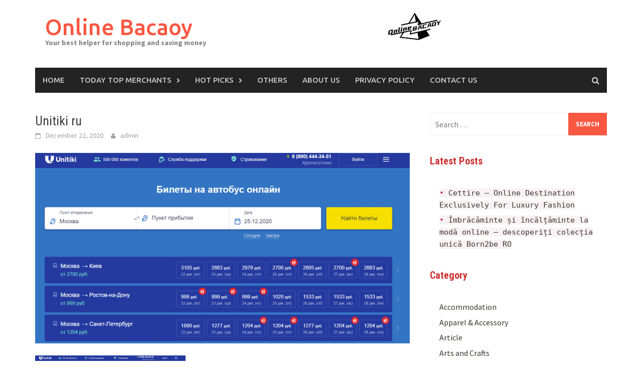

--- FILE ---
content_type: text/html; charset=UTF-8
request_url: https://www.bacaoy.com/unitiki-ru/
body_size: 9398
content:

<!DOCTYPE html>
<html lang="en-US">
<head>
<meta charset="UTF-8">
<meta name="viewport" content="width=device-width, initial-scale=1">
<link rel="profile" href="https://gmpg.org/xfn/11">
<link rel="pingback" href="https://www.bacaoy.com/xmlrpc.php">
<title>Unitiki ru &#8211; Online Bacaoy</title>
<meta name='robots' content='max-image-preview:large' />
	<style>img:is([sizes="auto" i], [sizes^="auto," i]) { contain-intrinsic-size: 3000px 1500px }</style>
	<link rel='dns-prefetch' href='//www.bacaoy.com' />
<link rel='dns-prefetch' href='//fonts.googleapis.com' />
<link rel="alternate" type="application/rss+xml" title="Online Bacaoy &raquo; Feed" href="https://www.bacaoy.com/feed/" />
<link rel="alternate" type="application/rss+xml" title="Online Bacaoy &raquo; Comments Feed" href="https://www.bacaoy.com/comments/feed/" />
<link rel="alternate" type="application/rss+xml" title="Online Bacaoy &raquo; Unitiki ru Comments Feed" href="https://www.bacaoy.com/unitiki-ru/feed/" />
<script type="text/javascript">
/* <![CDATA[ */
window._wpemojiSettings = {"baseUrl":"https:\/\/s.w.org\/images\/core\/emoji\/15.0.3\/72x72\/","ext":".png","svgUrl":"https:\/\/s.w.org\/images\/core\/emoji\/15.0.3\/svg\/","svgExt":".svg","source":{"concatemoji":"https:\/\/www.bacaoy.com\/wp-includes\/js\/wp-emoji-release.min.js?ver=6.7.2"}};
/*! This file is auto-generated */
!function(i,n){var o,s,e;function c(e){try{var t={supportTests:e,timestamp:(new Date).valueOf()};sessionStorage.setItem(o,JSON.stringify(t))}catch(e){}}function p(e,t,n){e.clearRect(0,0,e.canvas.width,e.canvas.height),e.fillText(t,0,0);var t=new Uint32Array(e.getImageData(0,0,e.canvas.width,e.canvas.height).data),r=(e.clearRect(0,0,e.canvas.width,e.canvas.height),e.fillText(n,0,0),new Uint32Array(e.getImageData(0,0,e.canvas.width,e.canvas.height).data));return t.every(function(e,t){return e===r[t]})}function u(e,t,n){switch(t){case"flag":return n(e,"\ud83c\udff3\ufe0f\u200d\u26a7\ufe0f","\ud83c\udff3\ufe0f\u200b\u26a7\ufe0f")?!1:!n(e,"\ud83c\uddfa\ud83c\uddf3","\ud83c\uddfa\u200b\ud83c\uddf3")&&!n(e,"\ud83c\udff4\udb40\udc67\udb40\udc62\udb40\udc65\udb40\udc6e\udb40\udc67\udb40\udc7f","\ud83c\udff4\u200b\udb40\udc67\u200b\udb40\udc62\u200b\udb40\udc65\u200b\udb40\udc6e\u200b\udb40\udc67\u200b\udb40\udc7f");case"emoji":return!n(e,"\ud83d\udc26\u200d\u2b1b","\ud83d\udc26\u200b\u2b1b")}return!1}function f(e,t,n){var r="undefined"!=typeof WorkerGlobalScope&&self instanceof WorkerGlobalScope?new OffscreenCanvas(300,150):i.createElement("canvas"),a=r.getContext("2d",{willReadFrequently:!0}),o=(a.textBaseline="top",a.font="600 32px Arial",{});return e.forEach(function(e){o[e]=t(a,e,n)}),o}function t(e){var t=i.createElement("script");t.src=e,t.defer=!0,i.head.appendChild(t)}"undefined"!=typeof Promise&&(o="wpEmojiSettingsSupports",s=["flag","emoji"],n.supports={everything:!0,everythingExceptFlag:!0},e=new Promise(function(e){i.addEventListener("DOMContentLoaded",e,{once:!0})}),new Promise(function(t){var n=function(){try{var e=JSON.parse(sessionStorage.getItem(o));if("object"==typeof e&&"number"==typeof e.timestamp&&(new Date).valueOf()<e.timestamp+604800&&"object"==typeof e.supportTests)return e.supportTests}catch(e){}return null}();if(!n){if("undefined"!=typeof Worker&&"undefined"!=typeof OffscreenCanvas&&"undefined"!=typeof URL&&URL.createObjectURL&&"undefined"!=typeof Blob)try{var e="postMessage("+f.toString()+"("+[JSON.stringify(s),u.toString(),p.toString()].join(",")+"));",r=new Blob([e],{type:"text/javascript"}),a=new Worker(URL.createObjectURL(r),{name:"wpTestEmojiSupports"});return void(a.onmessage=function(e){c(n=e.data),a.terminate(),t(n)})}catch(e){}c(n=f(s,u,p))}t(n)}).then(function(e){for(var t in e)n.supports[t]=e[t],n.supports.everything=n.supports.everything&&n.supports[t],"flag"!==t&&(n.supports.everythingExceptFlag=n.supports.everythingExceptFlag&&n.supports[t]);n.supports.everythingExceptFlag=n.supports.everythingExceptFlag&&!n.supports.flag,n.DOMReady=!1,n.readyCallback=function(){n.DOMReady=!0}}).then(function(){return e}).then(function(){var e;n.supports.everything||(n.readyCallback(),(e=n.source||{}).concatemoji?t(e.concatemoji):e.wpemoji&&e.twemoji&&(t(e.twemoji),t(e.wpemoji)))}))}((window,document),window._wpemojiSettings);
/* ]]> */
</script>
<style id='wp-emoji-styles-inline-css' type='text/css'>

	img.wp-smiley, img.emoji {
		display: inline !important;
		border: none !important;
		box-shadow: none !important;
		height: 1em !important;
		width: 1em !important;
		margin: 0 0.07em !important;
		vertical-align: -0.1em !important;
		background: none !important;
		padding: 0 !important;
	}
</style>
<link rel='stylesheet' id='wp-block-library-css' href='https://www.bacaoy.com/wp-includes/css/dist/block-library/style.min.css?ver=6.7.2' type='text/css' media='all' />
<style id='wp-block-library-theme-inline-css' type='text/css'>
.wp-block-audio :where(figcaption){color:#555;font-size:13px;text-align:center}.is-dark-theme .wp-block-audio :where(figcaption){color:#ffffffa6}.wp-block-audio{margin:0 0 1em}.wp-block-code{border:1px solid #ccc;border-radius:4px;font-family:Menlo,Consolas,monaco,monospace;padding:.8em 1em}.wp-block-embed :where(figcaption){color:#555;font-size:13px;text-align:center}.is-dark-theme .wp-block-embed :where(figcaption){color:#ffffffa6}.wp-block-embed{margin:0 0 1em}.blocks-gallery-caption{color:#555;font-size:13px;text-align:center}.is-dark-theme .blocks-gallery-caption{color:#ffffffa6}:root :where(.wp-block-image figcaption){color:#555;font-size:13px;text-align:center}.is-dark-theme :root :where(.wp-block-image figcaption){color:#ffffffa6}.wp-block-image{margin:0 0 1em}.wp-block-pullquote{border-bottom:4px solid;border-top:4px solid;color:currentColor;margin-bottom:1.75em}.wp-block-pullquote cite,.wp-block-pullquote footer,.wp-block-pullquote__citation{color:currentColor;font-size:.8125em;font-style:normal;text-transform:uppercase}.wp-block-quote{border-left:.25em solid;margin:0 0 1.75em;padding-left:1em}.wp-block-quote cite,.wp-block-quote footer{color:currentColor;font-size:.8125em;font-style:normal;position:relative}.wp-block-quote:where(.has-text-align-right){border-left:none;border-right:.25em solid;padding-left:0;padding-right:1em}.wp-block-quote:where(.has-text-align-center){border:none;padding-left:0}.wp-block-quote.is-large,.wp-block-quote.is-style-large,.wp-block-quote:where(.is-style-plain){border:none}.wp-block-search .wp-block-search__label{font-weight:700}.wp-block-search__button{border:1px solid #ccc;padding:.375em .625em}:where(.wp-block-group.has-background){padding:1.25em 2.375em}.wp-block-separator.has-css-opacity{opacity:.4}.wp-block-separator{border:none;border-bottom:2px solid;margin-left:auto;margin-right:auto}.wp-block-separator.has-alpha-channel-opacity{opacity:1}.wp-block-separator:not(.is-style-wide):not(.is-style-dots){width:100px}.wp-block-separator.has-background:not(.is-style-dots){border-bottom:none;height:1px}.wp-block-separator.has-background:not(.is-style-wide):not(.is-style-dots){height:2px}.wp-block-table{margin:0 0 1em}.wp-block-table td,.wp-block-table th{word-break:normal}.wp-block-table :where(figcaption){color:#555;font-size:13px;text-align:center}.is-dark-theme .wp-block-table :where(figcaption){color:#ffffffa6}.wp-block-video :where(figcaption){color:#555;font-size:13px;text-align:center}.is-dark-theme .wp-block-video :where(figcaption){color:#ffffffa6}.wp-block-video{margin:0 0 1em}:root :where(.wp-block-template-part.has-background){margin-bottom:0;margin-top:0;padding:1.25em 2.375em}
</style>
<style id='classic-theme-styles-inline-css' type='text/css'>
/*! This file is auto-generated */
.wp-block-button__link{color:#fff;background-color:#32373c;border-radius:9999px;box-shadow:none;text-decoration:none;padding:calc(.667em + 2px) calc(1.333em + 2px);font-size:1.125em}.wp-block-file__button{background:#32373c;color:#fff;text-decoration:none}
</style>
<style id='global-styles-inline-css' type='text/css'>
:root{--wp--preset--aspect-ratio--square: 1;--wp--preset--aspect-ratio--4-3: 4/3;--wp--preset--aspect-ratio--3-4: 3/4;--wp--preset--aspect-ratio--3-2: 3/2;--wp--preset--aspect-ratio--2-3: 2/3;--wp--preset--aspect-ratio--16-9: 16/9;--wp--preset--aspect-ratio--9-16: 9/16;--wp--preset--color--black: #000000;--wp--preset--color--cyan-bluish-gray: #abb8c3;--wp--preset--color--white: #ffffff;--wp--preset--color--pale-pink: #f78da7;--wp--preset--color--vivid-red: #cf2e2e;--wp--preset--color--luminous-vivid-orange: #ff6900;--wp--preset--color--luminous-vivid-amber: #fcb900;--wp--preset--color--light-green-cyan: #7bdcb5;--wp--preset--color--vivid-green-cyan: #00d084;--wp--preset--color--pale-cyan-blue: #8ed1fc;--wp--preset--color--vivid-cyan-blue: #0693e3;--wp--preset--color--vivid-purple: #9b51e0;--wp--preset--gradient--vivid-cyan-blue-to-vivid-purple: linear-gradient(135deg,rgba(6,147,227,1) 0%,rgb(155,81,224) 100%);--wp--preset--gradient--light-green-cyan-to-vivid-green-cyan: linear-gradient(135deg,rgb(122,220,180) 0%,rgb(0,208,130) 100%);--wp--preset--gradient--luminous-vivid-amber-to-luminous-vivid-orange: linear-gradient(135deg,rgba(252,185,0,1) 0%,rgba(255,105,0,1) 100%);--wp--preset--gradient--luminous-vivid-orange-to-vivid-red: linear-gradient(135deg,rgba(255,105,0,1) 0%,rgb(207,46,46) 100%);--wp--preset--gradient--very-light-gray-to-cyan-bluish-gray: linear-gradient(135deg,rgb(238,238,238) 0%,rgb(169,184,195) 100%);--wp--preset--gradient--cool-to-warm-spectrum: linear-gradient(135deg,rgb(74,234,220) 0%,rgb(151,120,209) 20%,rgb(207,42,186) 40%,rgb(238,44,130) 60%,rgb(251,105,98) 80%,rgb(254,248,76) 100%);--wp--preset--gradient--blush-light-purple: linear-gradient(135deg,rgb(255,206,236) 0%,rgb(152,150,240) 100%);--wp--preset--gradient--blush-bordeaux: linear-gradient(135deg,rgb(254,205,165) 0%,rgb(254,45,45) 50%,rgb(107,0,62) 100%);--wp--preset--gradient--luminous-dusk: linear-gradient(135deg,rgb(255,203,112) 0%,rgb(199,81,192) 50%,rgb(65,88,208) 100%);--wp--preset--gradient--pale-ocean: linear-gradient(135deg,rgb(255,245,203) 0%,rgb(182,227,212) 50%,rgb(51,167,181) 100%);--wp--preset--gradient--electric-grass: linear-gradient(135deg,rgb(202,248,128) 0%,rgb(113,206,126) 100%);--wp--preset--gradient--midnight: linear-gradient(135deg,rgb(2,3,129) 0%,rgb(40,116,252) 100%);--wp--preset--font-size--small: 13px;--wp--preset--font-size--medium: 20px;--wp--preset--font-size--large: 36px;--wp--preset--font-size--x-large: 42px;--wp--preset--spacing--20: 0.44rem;--wp--preset--spacing--30: 0.67rem;--wp--preset--spacing--40: 1rem;--wp--preset--spacing--50: 1.5rem;--wp--preset--spacing--60: 2.25rem;--wp--preset--spacing--70: 3.38rem;--wp--preset--spacing--80: 5.06rem;--wp--preset--shadow--natural: 6px 6px 9px rgba(0, 0, 0, 0.2);--wp--preset--shadow--deep: 12px 12px 50px rgba(0, 0, 0, 0.4);--wp--preset--shadow--sharp: 6px 6px 0px rgba(0, 0, 0, 0.2);--wp--preset--shadow--outlined: 6px 6px 0px -3px rgba(255, 255, 255, 1), 6px 6px rgba(0, 0, 0, 1);--wp--preset--shadow--crisp: 6px 6px 0px rgba(0, 0, 0, 1);}:where(.is-layout-flex){gap: 0.5em;}:where(.is-layout-grid){gap: 0.5em;}body .is-layout-flex{display: flex;}.is-layout-flex{flex-wrap: wrap;align-items: center;}.is-layout-flex > :is(*, div){margin: 0;}body .is-layout-grid{display: grid;}.is-layout-grid > :is(*, div){margin: 0;}:where(.wp-block-columns.is-layout-flex){gap: 2em;}:where(.wp-block-columns.is-layout-grid){gap: 2em;}:where(.wp-block-post-template.is-layout-flex){gap: 1.25em;}:where(.wp-block-post-template.is-layout-grid){gap: 1.25em;}.has-black-color{color: var(--wp--preset--color--black) !important;}.has-cyan-bluish-gray-color{color: var(--wp--preset--color--cyan-bluish-gray) !important;}.has-white-color{color: var(--wp--preset--color--white) !important;}.has-pale-pink-color{color: var(--wp--preset--color--pale-pink) !important;}.has-vivid-red-color{color: var(--wp--preset--color--vivid-red) !important;}.has-luminous-vivid-orange-color{color: var(--wp--preset--color--luminous-vivid-orange) !important;}.has-luminous-vivid-amber-color{color: var(--wp--preset--color--luminous-vivid-amber) !important;}.has-light-green-cyan-color{color: var(--wp--preset--color--light-green-cyan) !important;}.has-vivid-green-cyan-color{color: var(--wp--preset--color--vivid-green-cyan) !important;}.has-pale-cyan-blue-color{color: var(--wp--preset--color--pale-cyan-blue) !important;}.has-vivid-cyan-blue-color{color: var(--wp--preset--color--vivid-cyan-blue) !important;}.has-vivid-purple-color{color: var(--wp--preset--color--vivid-purple) !important;}.has-black-background-color{background-color: var(--wp--preset--color--black) !important;}.has-cyan-bluish-gray-background-color{background-color: var(--wp--preset--color--cyan-bluish-gray) !important;}.has-white-background-color{background-color: var(--wp--preset--color--white) !important;}.has-pale-pink-background-color{background-color: var(--wp--preset--color--pale-pink) !important;}.has-vivid-red-background-color{background-color: var(--wp--preset--color--vivid-red) !important;}.has-luminous-vivid-orange-background-color{background-color: var(--wp--preset--color--luminous-vivid-orange) !important;}.has-luminous-vivid-amber-background-color{background-color: var(--wp--preset--color--luminous-vivid-amber) !important;}.has-light-green-cyan-background-color{background-color: var(--wp--preset--color--light-green-cyan) !important;}.has-vivid-green-cyan-background-color{background-color: var(--wp--preset--color--vivid-green-cyan) !important;}.has-pale-cyan-blue-background-color{background-color: var(--wp--preset--color--pale-cyan-blue) !important;}.has-vivid-cyan-blue-background-color{background-color: var(--wp--preset--color--vivid-cyan-blue) !important;}.has-vivid-purple-background-color{background-color: var(--wp--preset--color--vivid-purple) !important;}.has-black-border-color{border-color: var(--wp--preset--color--black) !important;}.has-cyan-bluish-gray-border-color{border-color: var(--wp--preset--color--cyan-bluish-gray) !important;}.has-white-border-color{border-color: var(--wp--preset--color--white) !important;}.has-pale-pink-border-color{border-color: var(--wp--preset--color--pale-pink) !important;}.has-vivid-red-border-color{border-color: var(--wp--preset--color--vivid-red) !important;}.has-luminous-vivid-orange-border-color{border-color: var(--wp--preset--color--luminous-vivid-orange) !important;}.has-luminous-vivid-amber-border-color{border-color: var(--wp--preset--color--luminous-vivid-amber) !important;}.has-light-green-cyan-border-color{border-color: var(--wp--preset--color--light-green-cyan) !important;}.has-vivid-green-cyan-border-color{border-color: var(--wp--preset--color--vivid-green-cyan) !important;}.has-pale-cyan-blue-border-color{border-color: var(--wp--preset--color--pale-cyan-blue) !important;}.has-vivid-cyan-blue-border-color{border-color: var(--wp--preset--color--vivid-cyan-blue) !important;}.has-vivid-purple-border-color{border-color: var(--wp--preset--color--vivid-purple) !important;}.has-vivid-cyan-blue-to-vivid-purple-gradient-background{background: var(--wp--preset--gradient--vivid-cyan-blue-to-vivid-purple) !important;}.has-light-green-cyan-to-vivid-green-cyan-gradient-background{background: var(--wp--preset--gradient--light-green-cyan-to-vivid-green-cyan) !important;}.has-luminous-vivid-amber-to-luminous-vivid-orange-gradient-background{background: var(--wp--preset--gradient--luminous-vivid-amber-to-luminous-vivid-orange) !important;}.has-luminous-vivid-orange-to-vivid-red-gradient-background{background: var(--wp--preset--gradient--luminous-vivid-orange-to-vivid-red) !important;}.has-very-light-gray-to-cyan-bluish-gray-gradient-background{background: var(--wp--preset--gradient--very-light-gray-to-cyan-bluish-gray) !important;}.has-cool-to-warm-spectrum-gradient-background{background: var(--wp--preset--gradient--cool-to-warm-spectrum) !important;}.has-blush-light-purple-gradient-background{background: var(--wp--preset--gradient--blush-light-purple) !important;}.has-blush-bordeaux-gradient-background{background: var(--wp--preset--gradient--blush-bordeaux) !important;}.has-luminous-dusk-gradient-background{background: var(--wp--preset--gradient--luminous-dusk) !important;}.has-pale-ocean-gradient-background{background: var(--wp--preset--gradient--pale-ocean) !important;}.has-electric-grass-gradient-background{background: var(--wp--preset--gradient--electric-grass) !important;}.has-midnight-gradient-background{background: var(--wp--preset--gradient--midnight) !important;}.has-small-font-size{font-size: var(--wp--preset--font-size--small) !important;}.has-medium-font-size{font-size: var(--wp--preset--font-size--medium) !important;}.has-large-font-size{font-size: var(--wp--preset--font-size--large) !important;}.has-x-large-font-size{font-size: var(--wp--preset--font-size--x-large) !important;}
:where(.wp-block-post-template.is-layout-flex){gap: 1.25em;}:where(.wp-block-post-template.is-layout-grid){gap: 1.25em;}
:where(.wp-block-columns.is-layout-flex){gap: 2em;}:where(.wp-block-columns.is-layout-grid){gap: 2em;}
:root :where(.wp-block-pullquote){font-size: 1.5em;line-height: 1.6;}
</style>
<link rel='stylesheet' id='cpsh-shortcodes-css' href='https://www.bacaoy.com/wp-content/plugins/column-shortcodes//assets/css/shortcodes.css?ver=1.0.1' type='text/css' media='all' />
<link rel='stylesheet' id='couponplugin-css-css' href='https://www.bacaoy.com/wp-content/plugins/coupon-lite/assets/css/cp-frontend.css?ver=8617b9d611b81b8088cd' type='text/css' media='all' />
<style id='couponplugin-css-inline-css' type='text/css'>

			#coupon-plugin .coupon-reveal { background:#02508a;}
		
			#coupon-plugin .coupon-code  { background:#037cd5;}
		
			#coupon-plugin .coupon-reveal.deal-top   { background:#16a085;}
		
			#coupon-plugin .coupon-code.deal-top   { background:#1abc9c;}
		
			#coupon-plugin .coupon-reveal.deal-top:hover   { background:#1abc9c;}
		
</style>
<link rel='stylesheet' id='awaken-font-awesome-css' href='https://www.bacaoy.com/wp-content/themes/awaken/css/font-awesome.min.css?ver=4.4.0' type='text/css' media='all' />
<link rel='stylesheet' id='bootstrap.css-css' href='https://www.bacaoy.com/wp-content/themes/awaken/css/bootstrap.min.css?ver=all' type='text/css' media='all' />
<link rel='stylesheet' id='awaken-style-css' href='https://www.bacaoy.com/wp-content/themes/awaken/style.css?ver=6.7.2' type='text/css' media='all' />
<link rel='stylesheet' id='awaken-fonts-css' href='https://fonts.googleapis.com/css?family=Ubuntu%3A400%2C500%7CSource+Sans+Pro%3A400%2C600%2C700%2C400italic%7CRoboto+Condensed%3A400italic%2C700%2C400&#038;subset=latin%2Clatin-ext' type='text/css' media='all' />
<link rel='stylesheet' id='add-flex-css-css' href='https://www.bacaoy.com/wp-content/themes/awaken/css/flexslider.css?ver=6.7.2' type='text/css' media='screen' />
<script type="text/javascript" src="https://www.bacaoy.com/wp-includes/js/jquery/jquery.min.js?ver=3.7.1" id="jquery-core-js"></script>
<script type="text/javascript" src="https://www.bacaoy.com/wp-includes/js/jquery/jquery-migrate.min.js?ver=3.4.1" id="jquery-migrate-js"></script>
<script type="text/javascript" src="https://www.bacaoy.com/wp-content/themes/awaken/js/scripts.js?ver=6.7.2" id="awaken-scripts-js"></script>
<!--[if lt IE 9]>
<script type="text/javascript" src="https://www.bacaoy.com/wp-content/themes/awaken/js/respond.min.js?ver=6.7.2" id="respond-js"></script>
<![endif]-->
<!--[if lt IE 9]>
<script type="text/javascript" src="https://www.bacaoy.com/wp-content/themes/awaken/js/html5shiv.js?ver=6.7.2" id="html5shiv-js"></script>
<![endif]-->
<link rel="https://api.w.org/" href="https://www.bacaoy.com/wp-json/" /><link rel="alternate" title="JSON" type="application/json" href="https://www.bacaoy.com/wp-json/wp/v2/posts/5943" /><link rel="EditURI" type="application/rsd+xml" title="RSD" href="https://www.bacaoy.com/xmlrpc.php?rsd" />
<meta name="generator" content="WordPress 6.7.2" />
<link rel="canonical" href="https://www.bacaoy.com/unitiki-ru/" />
<link rel='shortlink' href='https://www.bacaoy.com/?p=5943' />
<link rel="alternate" title="oEmbed (JSON)" type="application/json+oembed" href="https://www.bacaoy.com/wp-json/oembed/1.0/embed?url=https%3A%2F%2Fwww.bacaoy.com%2Funitiki-ru%2F" />
<link rel="alternate" title="oEmbed (XML)" type="text/xml+oembed" href="https://www.bacaoy.com/wp-json/oembed/1.0/embed?url=https%3A%2F%2Fwww.bacaoy.com%2Funitiki-ru%2F&#038;format=xml" />
<style></style><link rel="icon" href="https://www.bacaoy.com/wp-content/uploads/2021/08/cropped-2-32x32.png" sizes="32x32" />
<link rel="icon" href="https://www.bacaoy.com/wp-content/uploads/2021/08/cropped-2-192x192.png" sizes="192x192" />
<link rel="apple-touch-icon" href="https://www.bacaoy.com/wp-content/uploads/2021/08/cropped-2-180x180.png" />
<meta name="msapplication-TileImage" content="https://www.bacaoy.com/wp-content/uploads/2021/08/cropped-2-270x270.png" />
</head>

<body class="post-template-default single single-post postid-5943 single-format-standard wp-embed-responsive group-blog">
<div id="page" class="hfeed site">
	<a class="skip-link screen-reader-text" href="#content">Skip to content</a>
	<header id="masthead" class="site-header" role="banner">
		
	
	<div class="site-branding">
		<div class="container">
			<div class="site-brand-container">
										<div class="site-title-text">
							<h1 class="site-title"><a href="https://www.bacaoy.com/" rel="home">Online Bacaoy</a></h1>
							<h2 class="site-description">Your best helper for shopping and saving money</h2>
						</div>
							</div><!-- .site-brand-container -->
							<div class="header-ad-area">
					<div id="secondary" class="widget-area" role="complementary">
						<aside id="block-16" class="widget widget_block widget_media_image">
<div class="wp-block-image"><figure class="aligncenter size-full"><a href="https://www.bacaoy.com/wp-content/uploads/2022/11/7.jpg" target="_blank" rel="https://www.bacaoy.com/"><img decoding="async" width="170" height="62" src="https://www.bacaoy.com/wp-content/uploads/2022/11/7.jpg" alt="" class="wp-image-9100"/></a></figure></div>
</aside>					</div><!-- #secondary -->
				</div><!--.header-ad-area-->
						
		</div>
	</div>

	<div class="container">
		<div class="awaken-navigation-container">
			<nav id="site-navigation" class="main-navigation cl-effect-10" role="navigation">
				<div class="menu-menu-1-container"><ul id="menu-menu-1" class="menu"><li id="menu-item-175" class="menu-item menu-item-type-custom menu-item-object-custom menu-item-home menu-item-175"><a href="https://www.bacaoy.com">Home</a></li>
<li id="menu-item-9153" class="menu-item menu-item-type-taxonomy menu-item-object-category menu-item-has-children menu-item-9153"><a href="https://www.bacaoy.com/category/today-top-merchants/">Today Top Merchants</a>
<ul class="sub-menu">
	<li id="menu-item-9157" class="menu-item menu-item-type-post_type menu-item-object-post menu-item-9157"><a href="https://www.bacaoy.com/born2be-ro/">Îmbrăcăminte și încălțăminte la modă online &#8211; descoperiți colecția unică Born2be RO</a></li>
	<li id="menu-item-9156" class="menu-item menu-item-type-post_type menu-item-object-post menu-item-9156"><a href="https://www.bacaoy.com/cettire/">Cettire &#8211; Online Destination Exclusively For Luxury Fashion</a></li>
</ul>
</li>
<li id="menu-item-9154" class="menu-item menu-item-type-taxonomy menu-item-object-category menu-item-has-children menu-item-9154"><a href="https://www.bacaoy.com/category/hot-picks/">Hot Picks</a>
<ul class="sub-menu">
	<li id="menu-item-9160" class="menu-item menu-item-type-post_type menu-item-object-post menu-item-9160"><a href="https://www.bacaoy.com/fsecure/">FSecure</a></li>
	<li id="menu-item-9159" class="menu-item menu-item-type-post_type menu-item-object-post menu-item-9159"><a href="https://www.bacaoy.com/shavershop-au/">ShaverShop AU</a></li>
	<li id="menu-item-9158" class="menu-item menu-item-type-post_type menu-item-object-post menu-item-9158"><a href="https://www.bacaoy.com/blue-illusion-au/">Blue Illusion AU</a></li>
</ul>
</li>
<li id="menu-item-9155" class="menu-item menu-item-type-taxonomy menu-item-object-category menu-item-9155"><a href="https://www.bacaoy.com/category/others/">Others</a></li>
<li id="menu-item-341" class="menu-item menu-item-type-post_type menu-item-object-page menu-item-341"><a href="https://www.bacaoy.com/about-us/">About us</a></li>
<li id="menu-item-354" class="menu-item menu-item-type-post_type menu-item-object-page menu-item-354"><a href="https://www.bacaoy.com/privacy-policy/">Privacy Policy</a></li>
<li id="menu-item-9164" class="menu-item menu-item-type-post_type menu-item-object-page menu-item-9164"><a href="https://www.bacaoy.com/contact-us/">Contact Us</a></li>
</ul></div>			</nav><!-- #site-navigation -->
			<a href="#" class="navbutton" id="main-nav-button">Main Menu</a>
			<div class="responsive-mainnav"></div>

							<div class="awaken-search-button-icon"></div>
				<div class="awaken-search-box-container">
					<div class="awaken-search-box">
						<form action="https://www.bacaoy.com/" id="awaken-search-form" method="get">
							<input type="text" value="" name="s" id="s" />
							<input type="submit" value="Search" />
						</form>
					</div><!-- th-search-box -->
				</div><!-- .th-search-box-container -->
			
		</div><!-- .awaken-navigation-container-->
	</div><!-- .container -->
	</header><!-- #masthead -->

	<div id="content" class="site-content">
		<div class="container">

	<div class="row">
<div class="col-xs-12 col-sm-12 col-md-8 ">
	<div id="primary" class="content-area">
		<main id="main" class="site-main" role="main">

		
			
<article id="post-5943" class="post-5943 post type-post status-publish format-standard has-post-thumbnail hentry category-shopping-online">
	<header class="single-entry-header">
		<h1 class="single-entry-title entry-title">Unitiki ru</h1>
		<div class="single-entry-meta">
			<span class="posted-on"><a href="https://www.bacaoy.com/unitiki-ru/" rel="bookmark"><time class="entry-date published" datetime="2020-12-22T06:11:10+00:00">December 22, 2020</time><time class="updated" datetime="2020-12-22T06:14:52+00:00">December 22, 2020</time></a></span><span class="byline"><span class="author vcard"><a class="url fn n" href="https://www.bacaoy.com/author/qisike/">admin</a></span></span>					</div><!-- .entry-meta -->
	</header><!-- .entry-header -->

				<div class="article-featured-image">
				<img width="752" height="383" src="https://www.bacaoy.com/wp-content/uploads/2020/12/3315.png" class="attachment-featured-slider size-featured-slider wp-post-image" alt="" decoding="async" fetchpriority="high" srcset="https://www.bacaoy.com/wp-content/uploads/2020/12/3315.png 800w, https://www.bacaoy.com/wp-content/uploads/2020/12/3315-300x152.png 300w" sizes="(max-width: 752px) 100vw, 752px" />			</div>
			
	<div class="entry-content">
		<p><a href="https://www.bacaoy.com/wp-content/uploads/2020/12/3315.png"><img decoding="async" class="alignnone size-medium wp-image-5944" src="https://www.bacaoy.com/wp-content/uploads/2020/12/3315-300x152.png" alt="33" width="300" height="152" srcset="https://www.bacaoy.com/wp-content/uploads/2020/12/3315-300x152.png 300w, https://www.bacaoy.com/wp-content/uploads/2020/12/3315.png 800w" sizes="(max-width: 300px) 100vw, 300px" /></a></p>
<p>Если Вы планируете отправиться в другой город, который находится не слишком далеко, глупо будет пользоваться услугами самолетов и поездов. Первые стоят слишком дорого, а вторые требуют много времени, поэтому лучшим вариантом будет автобус. Он быстро доставит в нужный населенный пункт, да и по стоимости доступен для всех. Но ехать на вокзал, чтобы заранее купить билет, никому не хочется. По этой причине созданы такие онлайн-сервису как Унитики. Это сайт в интернет-пространстве, который обладает базой данных автобусных маршрутов по России, Украине, Беларуси и Узбекистану.</p>
			</div><!-- .entry-content -->

	<footer class="single-entry-footer">
		<div class="categorized-under">Posted Under</div><div class="awaken-category-list"><a href="https://www.bacaoy.com/category/shopping-online/" rel="category tag">Shopping Online</a></div><div class="clearfix"></div>
	</footer><!-- .entry-footer -->
</article><!-- #post-## -->

				<nav class="navigation post-navigation" role="navigation">
		<h2 class="screen-reader-text">Post navigation</h2>
		<div class="nav-links">
			<div class="nav-previous"><a href="https://www.bacaoy.com/opinion-world-in/" rel="prev">Opinion World IN</a></div><div class="nav-next"><a href="https://www.bacaoy.com/kent-ro-in/" rel="next">Kent RO IN</a></div>		</div><!-- .nav-links -->
	</nav><!-- .navigation -->
	
			
		
		</main><!-- #main -->
	</div><!-- #primary -->
</div><!-- .bootstrap cols -->
<div class="col-xs-12 col-sm-6 col-md-4">
	
<div id="secondary" class="main-widget-area" role="complementary">
	<aside id="search-2" class="widget widget_search"><form role="search" method="get" class="search-form" action="https://www.bacaoy.com/">
				<label>
					<span class="screen-reader-text">Search for:</span>
					<input type="search" class="search-field" placeholder="Search &hellip;" value="" name="s" />
				</label>
				<input type="submit" class="search-submit" value="Search" />
			</form></aside><aside id="block-10" class="widget widget_block">
<h2 class="wp-block-heading"><span class="has-inline-color has-vivid-red-color">Latest Posts</span></h2>
</aside><aside id="block-12" class="widget widget_block">
<ul class="wp-block-list"><li><code>• <span class="has-inline-color has-black-color"><a rel="noreferrer noopener" href="https://www.bacaoy.com/cettire/" target="_blank">Cettire – Online Destination Exclusively For Luxury Fashion</a></span></code></li><li><code>• <a rel="noreferrer noopener" href="https://www.bacaoy.com/born2be-ro/" target="_blank">Îmbrăcăminte și încălțăminte la modă online – descoperiți colecția unică Born2be RO</a></code></li><li></li></ul>
</aside><aside id="block-21" class="widget widget_block">
<h2 class="wp-block-heading"> <span class="has-inline-color has-vivid-red-color">Category</span></h2>
</aside><aside id="block-20" class="widget widget_block widget_categories"><ul class="wp-block-categories-list wp-block-categories">	<li class="cat-item cat-item-27"><a href="https://www.bacaoy.com/category/accommodation/">Accommodation</a>
</li>
	<li class="cat-item cat-item-29"><a href="https://www.bacaoy.com/category/apparel-accessory/">Apparel &amp; Accessory</a>
</li>
	<li class="cat-item cat-item-41"><a href="https://www.bacaoy.com/category/article/">Article</a>
</li>
	<li class="cat-item cat-item-14"><a href="https://www.bacaoy.com/category/arts-and-crafts/">Arts and Crafts</a>
</li>
	<li class="cat-item cat-item-28"><a href="https://www.bacaoy.com/category/auto-parts/">Auto Parts</a>
</li>
	<li class="cat-item cat-item-46"><a href="https://www.bacaoy.com/category/baby/">Baby</a>
</li>
	<li class="cat-item cat-item-26"><a href="https://www.bacaoy.com/category/beauty/">Beauty</a>
</li>
	<li class="cat-item cat-item-39"><a href="https://www.bacaoy.com/category/beauty-and-personal-care/">Beauty and Personal Care</a>
</li>
	<li class="cat-item cat-item-23"><a href="https://www.bacaoy.com/category/books-and-music/">Books and Music</a>
</li>
	<li class="cat-item cat-item-13"><a href="https://www.bacaoy.com/category/car-rent/">Car Rent</a>
</li>
	<li class="cat-item cat-item-4"><a href="https://www.bacaoy.com/category/chinese-wholesalers/">Chinese Wholesalers</a>
</li>
	<li class="cat-item cat-item-10"><a href="https://www.bacaoy.com/category/clothes/">Clothes</a>
</li>
	<li class="cat-item cat-item-5"><a href="https://www.bacaoy.com/category/credit-cards/">Credit Cards</a>
</li>
	<li class="cat-item cat-item-36"><a href="https://www.bacaoy.com/category/delivery/">Delivery</a>
</li>
	<li class="cat-item cat-item-44"><a href="https://www.bacaoy.com/category/digital/">Digital</a>
</li>
	<li class="cat-item cat-item-30"><a href="https://www.bacaoy.com/category/education/">Education</a>
</li>
	<li class="cat-item cat-item-25"><a href="https://www.bacaoy.com/category/eentertainment/">Eentertainment</a>
</li>
	<li class="cat-item cat-item-9"><a href="https://www.bacaoy.com/category/electronic/">Electronic</a>
</li>
	<li class="cat-item cat-item-17"><a href="https://www.bacaoy.com/category/financial/">Financial</a>
</li>
	<li class="cat-item cat-item-8"><a href="https://www.bacaoy.com/category/fitness/">Fitness</a>
</li>
	<li class="cat-item cat-item-7"><a href="https://www.bacaoy.com/category/food/">Food</a>
</li>
	<li class="cat-item cat-item-35"><a href="https://www.bacaoy.com/category/game/">Game</a>
</li>
	<li class="cat-item cat-item-42"><a href="https://www.bacaoy.com/category/garden-plants/">Garden &amp; Plants</a>
</li>
	<li class="cat-item cat-item-21"><a href="https://www.bacaoy.com/category/healthcare/">Healthcare</a>
</li>
	<li class="cat-item cat-item-20"><a href="https://www.bacaoy.com/category/home-and-office/">Home and Office</a>
</li>
	<li class="cat-item cat-item-208"><a href="https://www.bacaoy.com/category/hot-picks/">Hot Picks</a>
</li>
	<li class="cat-item cat-item-34"><a href="https://www.bacaoy.com/category/hotels/">Hotels</a>
</li>
	<li class="cat-item cat-item-38"><a href="https://www.bacaoy.com/category/insurance/">Insurance</a>
</li>
	<li class="cat-item cat-item-24"><a href="https://www.bacaoy.com/category/internet-service/">Internet service</a>
</li>
	<li class="cat-item cat-item-31"><a href="https://www.bacaoy.com/category/jewelry/">Jewelry</a>
</li>
	<li class="cat-item cat-item-22"><a href="https://www.bacaoy.com/category/memorial-product/">Memorial Product</a>
</li>
	<li class="cat-item cat-item-1"><a href="https://www.bacaoy.com/category/others/">Others</a>
</li>
	<li class="cat-item cat-item-37"><a href="https://www.bacaoy.com/category/outdoor/">Outdoor</a>
</li>
	<li class="cat-item cat-item-19"><a href="https://www.bacaoy.com/category/pets/">Pets</a>
</li>
	<li class="cat-item cat-item-3"><a href="https://www.bacaoy.com/category/print-photos/">Print Photos</a>
</li>
	<li class="cat-item cat-item-43"><a href="https://www.bacaoy.com/category/services/">Services</a>
</li>
	<li class="cat-item cat-item-15"><a href="https://www.bacaoy.com/category/shoes/">Shoes</a>
</li>
	<li class="cat-item cat-item-6"><a href="https://www.bacaoy.com/category/shopping-online/">Shopping Online</a>
</li>
	<li class="cat-item cat-item-33"><a href="https://www.bacaoy.com/category/sports/">Sports</a>
</li>
	<li class="cat-item cat-item-40"><a href="https://www.bacaoy.com/category/tickets/">Tickets</a>
</li>
	<li class="cat-item cat-item-209"><a href="https://www.bacaoy.com/category/today-top-merchants/">Today Top Merchants</a>
</li>
	<li class="cat-item cat-item-32"><a href="https://www.bacaoy.com/category/toys/">Toys</a>
</li>
	<li class="cat-item cat-item-18"><a href="https://www.bacaoy.com/category/travel/">Travel</a>
</li>
	<li class="cat-item cat-item-16"><a href="https://www.bacaoy.com/category/video/">Video</a>
</li>
	<li class="cat-item cat-item-45"><a href="https://www.bacaoy.com/category/wine/">Wine</a>
</li>
	<li class="cat-item cat-item-11"><a href="https://www.bacaoy.com/category/wireless-home-security-system/">wireless home security system</a>
</li>
</ul></aside></div><!-- #secondary -->
</div><!-- .bootstrap cols -->
</div><!-- .row -->
		</div><!-- container -->
	</div><!-- #content -->

	<footer id="colophon" class="site-footer" role="contentinfo">
		<div class="container">
			<div class="row">
				<div class="footer-widget-area">
					<div class="col-md-4">
						<div class="left-footer">
							<div class="widget-area" role="complementary">
								
															</div><!-- .widget-area -->
						</div>
					</div>
					
					<div class="col-md-4">
						<div class="mid-footer">
							<div class="widget-area" role="complementary">
								
															</div><!-- .widget-area -->						
						</div>
					</div>

					<div class="col-md-4">
						<div class="right-footer">
							<div class="widget-area" role="complementary">
								
															</div><!-- .widget-area -->				
						</div>
					</div>						
				</div><!-- .footer-widget-area -->
			</div><!-- .row -->
		</div><!-- .container -->	

		<div class="footer-site-info">	
			<div class="container">
				<div class="row">
					<div class="col-xs-12 col-md-6 col-sm-6 awfl">
						Copyright &#169; 2026 <a href="https://www.bacaoy.com/" title="Online Bacaoy" >Online Bacaoy</a>.					</div>
					<div class="col-xs-12 col-md-6 col-sm-6 awfr">
						<div class="th-copyright">
							Proudly powered by <a href="http://wordpress.org" target="_blank" title="WordPress">WordPress</a>.							<span class="sep"> | </span>
							Theme: Awaken by <a href="http://themezhut.com/themes/awaken" target="_blank" rel="designer">ThemezHut</a>.						</div>
					</div>
				</div><!-- .row -->
			</div><!-- .container -->
		</div><!-- .site-info -->
	</footer><!-- #colophon -->
</div><!-- #page -->

<script type="text/javascript" src="https://www.bacaoy.com/wp-content/themes/awaken/js/navigation.js?ver=20120206" id="awaken-navigation-js"></script>
<script type="text/javascript" src="https://www.bacaoy.com/wp-content/themes/awaken/js/bootstrap.min.js?ver=6.7.2" id="bootstrap-js-js"></script>
<script type="text/javascript" src="https://www.bacaoy.com/wp-content/themes/awaken/js/skip-link-focus-fix.js?ver=20130115" id="awaken-skip-link-focus-fix-js"></script>
<script type="text/javascript" src="https://www.bacaoy.com/wp-content/themes/awaken/js/jquery.flexslider-min.js?ver=6.7.2" id="flexslider-js"></script>
<script type="text/javascript" src="https://www.bacaoy.com/wp-content/themes/awaken/js/awaken.slider.js?ver=6.7.2" id="add-awaken-flex-js-js"></script>

<script defer src="https://static.cloudflareinsights.com/beacon.min.js/vcd15cbe7772f49c399c6a5babf22c1241717689176015" integrity="sha512-ZpsOmlRQV6y907TI0dKBHq9Md29nnaEIPlkf84rnaERnq6zvWvPUqr2ft8M1aS28oN72PdrCzSjY4U6VaAw1EQ==" data-cf-beacon='{"version":"2024.11.0","token":"4cde77fc6410477685ae4a65f59473ca","r":1,"server_timing":{"name":{"cfCacheStatus":true,"cfEdge":true,"cfExtPri":true,"cfL4":true,"cfOrigin":true,"cfSpeedBrain":true},"location_startswith":null}}' crossorigin="anonymous"></script>
</body>
</html>


--- FILE ---
content_type: text/css
request_url: https://www.bacaoy.com/wp-content/plugins/coupon-lite/assets/css/cp-frontend.css?ver=8617b9d611b81b8088cd
body_size: 891
content:
.coupon-plugin-group{box-shadow:0 1px 12px -4px #0003;clear:both;margin:0 auto 30px;max-width:99%;padding:0;position:relative}.col{display:block;float:left}.coupon-plugin-group:after,.coupon-plugin-group:before{content:"";display:table}.coupon-plugin-group:after{clear:both}.coupon-plugin-group{zoom:1}.col-12{width:100%}.col-11{width:91.66%}.col-10{width:83.33%}.col-9{width:75%}.col-8{width:66.66%}.col-7{width:58.33%}.col-6{width:50%}.col-5{width:41.66%}.col-4{width:33.33%}.col-3{width:25%}.col-2{width:16.66%}.col-1{width:8.333%}#coupon-plugin.coupon-box:after{clear:both;content:"";display:block}#coupon-plugin .coupon-image-box{border:2px solid #ecf0f1cc;border-radius:5px;box-sizing:border-box;padding:10px}#coupon-plugin .coupon-image img{max-width:100%;vertical-align:middle}#coupon-plugin .coupon-title{font-size:22px;font-weight:400;line-height:1.4;margin:0 0 10px;text-decoration:none}.col-1:nth-child(12n+1){clear:left;margin-left:0}#coupon-plugin .coupon-code{background:#02508a;border-radius:4px;color:#fff;cursor:pointer;font-size:15px;font-weight:500;height:40px;position:relative}#coupon-plugin .coupon-code span{font-size:15px;line-height:40px;position:absolute;right:10px}#coupon-plugin .coupon-reveal{background:#037cd5;border-radius:4px;box-shadow:inset 0 -2px 0 #00000026;-webkit-box-shadow:inset 0 -2px 0 #00000026;clip-path:polygon(0 0,80% 0,100% 100%,0 100%);-webkit-clip-path:polygon(0 0,80% 0,100% 100%,0 100%);color:#fff;font-size:13px;font-weight:600;line-height:40px;overflow:hidden;position:absolute;text-align:center;text-transform:uppercase;-webkit-transition-duration:.8s;transition-duration:.8s;transition-property:width;width:100%}#coupon-plugin .coupon-reveal:hover{width:90%}.coupon-meta{background-color:#ecf0f13b;box-sizing:border-box;list-style:none;padding:5px 10px}#coupon-plugin .coupon-body,#coupon-plugin .coupon-image-box{margin-right:4.16%}#coupon-plugin.coupon-box{padding:10px}#coupon-plugin .coupon-expiry span{vertical-align:middle}#coupon-plugin .coupon-expiry{margin-top:5px}.coupon-meta-text{color:#999;font-size:10px}.coupon-expiry .dashicons-clock{color:#c73017}.tile-hot-ribbon{display:block;left:-4px;position:absolute;top:-4px;transform:rotate(270deg);width:62px}#coupon-plugin .coupon-description{color:#000000b3;cursor:pointer;font-size:14px;line-height:1.42857143;margin-bottom:2px;text-align:justify;-webkit-user-select:none;user-select:none}#coupon-plugin .coupon-description:not(.expanded){height:40px;overflow:hidden;position:relative}#coupon-plugin .coupon-description:not(.expanded):not(.lesslength):after{background:linear-gradient(90deg,#fff0 0,#fff 40%,#fff);color:#5eaef5;content:"Show More";font-size:13px;font-weight:500;height:180px;position:absolute;right:0;text-align:right;top:20px;width:160px}#coupon-plugin .coupon-description.expanded:after{color:#5eaef5;content:" Show Less";font-size:13px;font-weight:500}#coupon-plugin .coupon-description:hover{color:#000000e6}#coupon-plugin .coupon-reveal.deal-top{background:#16a085;border-radius:4px;box-shadow:inset 0 -2px 0 #00000026;-webkit-box-shadow:inset 0 -2px 0 #00000026;clip-path:unset;-webkit-clip-path:unset}#coupon-plugin .coupon-code.deal-top{background:#16a085}#coupon-plugin .coupon-reveal.deal-top:focus,#coupon-plugin .coupon-reveal.deal-top:hover{background:#1abc9c;border-radius:4px;width:100%}@media only screen and (max-width:480px){.col-1,.col-10,.col-11,.col-12,.col-2,.col-3,.col-4,.col-5,.col-6,.col-7,.col-8,.col-9{width:100%}#coupon-plugin .coupon-title{font-size:15px;margin-top:5px;text-align:center}#coupon-plugin .coupon-description,#coupon-plugin .coupon-expiry{font-size:12px;text-align:center}#coupon-plugin .coupon-image-box{border:none}#coupon-plugin .coupon-image{box-shadow:0 0 0 1px #a8a8a826;margin:auto;max-width:40%}#coupon-plugin .coupon-code{margin:auto;width:70%}#coupon-plugin .coupon-image img{box-sizing:border-box;padding:10px}#coupon-plugin .coupon-description:not(.expanded){height:35px;margin-bottom:10px}}
